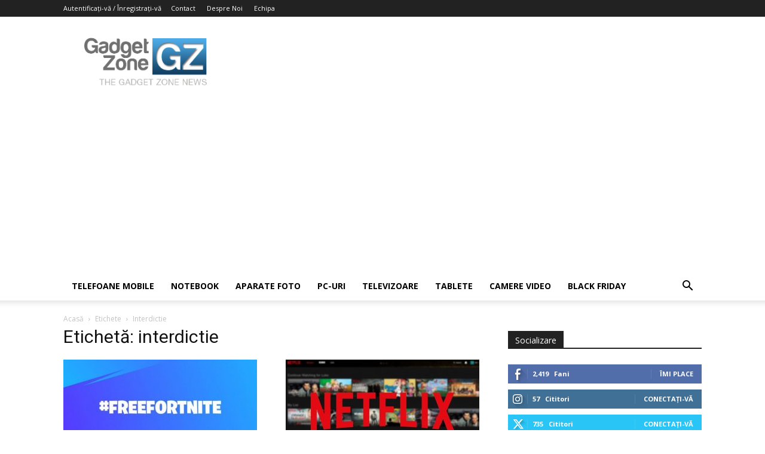

--- FILE ---
content_type: text/html; charset=utf-8
request_url: https://www.google.com/recaptcha/api2/aframe
body_size: 268
content:
<!DOCTYPE HTML><html><head><meta http-equiv="content-type" content="text/html; charset=UTF-8"></head><body><script nonce="JSv2-yA88nM3e5J3WMjIWw">/** Anti-fraud and anti-abuse applications only. See google.com/recaptcha */ try{var clients={'sodar':'https://pagead2.googlesyndication.com/pagead/sodar?'};window.addEventListener("message",function(a){try{if(a.source===window.parent){var b=JSON.parse(a.data);var c=clients[b['id']];if(c){var d=document.createElement('img');d.src=c+b['params']+'&rc='+(localStorage.getItem("rc::a")?sessionStorage.getItem("rc::b"):"");window.document.body.appendChild(d);sessionStorage.setItem("rc::e",parseInt(sessionStorage.getItem("rc::e")||0)+1);localStorage.setItem("rc::h",'1768675266690');}}}catch(b){}});window.parent.postMessage("_grecaptcha_ready", "*");}catch(b){}</script></body></html>